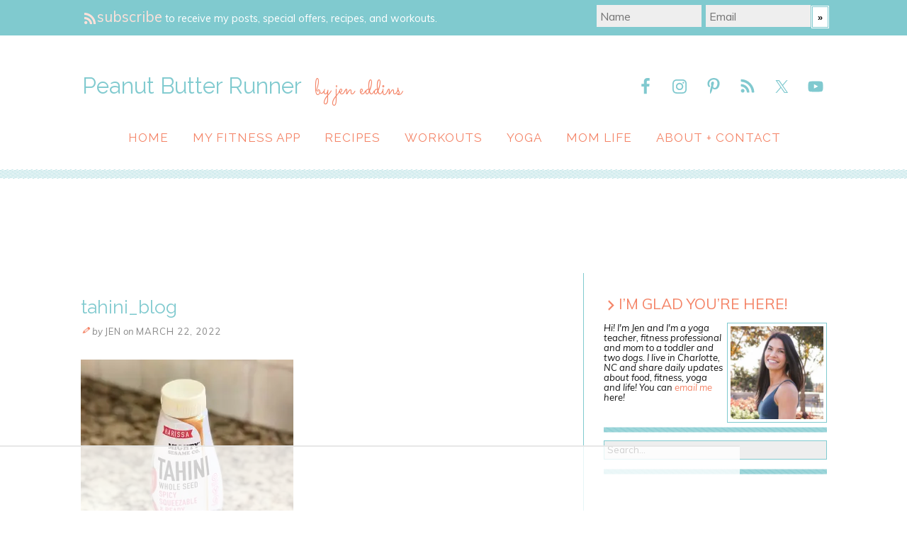

--- FILE ---
content_type: text/html
request_url: https://api.intentiq.com/profiles_engine/ProfilesEngineServlet?at=39&mi=10&dpi=936734067&pt=17&dpn=1&iiqidtype=2&iiqpcid=1e652596-2a63-4a9d-9f5f-5c10a3f75d84&iiqpciddate=1768449387131&pcid=a1ca4353-efa4-4c4a-8998-74d35fe4ee52&idtype=3&gdpr=0&japs=false&jaesc=0&jafc=0&jaensc=0&jsver=0.33&testGroup=A&source=pbjs&ABTestingConfigurationSource=group&abtg=A&vrref=https%3A%2F%2Fwww.peanutbutterrunner.com
body_size: 53
content:
{"abPercentage":97,"adt":1,"ct":2,"isOptedOut":false,"data":{"eids":[]},"dbsaved":"false","ls":true,"cttl":86400000,"abTestUuid":"g_2d105305-69f7-4b93-97bc-5d431a585d76","tc":9,"sid":1711150060}

--- FILE ---
content_type: text/html; charset=utf-8
request_url: https://www.google.com/recaptcha/api2/aframe
body_size: -84
content:
<!DOCTYPE HTML><html><head><meta http-equiv="content-type" content="text/html; charset=UTF-8"></head><body><script nonce="n4XHhHSo3tNEWnpvIrfG2w">/** Anti-fraud and anti-abuse applications only. See google.com/recaptcha */ try{var clients={'sodar':'https://pagead2.googlesyndication.com/pagead/sodar?'};window.addEventListener("message",function(a){try{if(a.source===window.parent){var b=JSON.parse(a.data);var c=clients[b['id']];if(c){var d=document.createElement('img');d.src=c+b['params']+'&rc='+(localStorage.getItem("rc::a")?sessionStorage.getItem("rc::b"):"");window.document.body.appendChild(d);sessionStorage.setItem("rc::e",parseInt(sessionStorage.getItem("rc::e")||0)+1);localStorage.setItem("rc::h",'1768449393896');}}}catch(b){}});window.parent.postMessage("_grecaptcha_ready", "*");}catch(b){}</script></body></html>

--- FILE ---
content_type: text/plain; charset=utf-8
request_url: https://ads.adthrive.com/http-api/cv2
body_size: 5126
content:
{"om":["0b0m8l4f","0e159b6d-bf61-431e-973b-b703a5ec2600","0sm4lr19","1","10011/140f603d0287260f11630805a1b59b3f","10011/70a1925054b08ea98d11ac85b80d2ed8","10011/ba9f11025c980a17f6936d2888902e29","1028_8728253","10ua7afe","11142692","11421740","11509227","1185:1610277379","1185:1610326728","11896988","11999803","119_6217233","119_6230649","12010080","12010084","12010088","12123650","12142259","124843_8","124844_19","124848_7","124853_7","12491667","1453468","1610326728","16x7UEIxQu8","17_24765477","17_24765491","1832l91i","19stw62w","1c298muj15l","1cmuj15l","1kpjxj5u","1ktgrre1","1n7ce9xi","1oawpqmi","1p4k6hot","1zuc5d3f","206_262594","206_501420","20ekoda6","2132:45327622","2132:45500596","2149:12156461","2179:584799581434975825","2179:589289985696794383","2179:589451478355172056","2179:591283456202345442","2179:593372862508009832","222tsaq1","2249:694710256","2307:024g8g3j","2307:1cmuj15l","2307:1p4k6hot","2307:1zuc5d3f","2307:222tsaq1","2307:2zz883h7","2307:3mxedu9e","2307:3o9hdib5","2307:4ghpg1az","2307:64x7dtvi","2307:7hnew4tc","2307:7uqs49qv","2307:8fdfc014","2307:9camwlap","2307:9mspm15z","2307:a566o9hb","2307:a7w365s6","2307:be4hm1i2","2307:bn278v80","2307:c1hsjx06","2307:ddr52z0n","2307:e4h05dx3","2307:ekv63n6v","2307:fqeh4hao","2307:fvozdz0n","2307:hi8yer5p","2307:j45j2243","2307:k3mnim0y","2307:livo1etn","2307:ovzu1bco","2307:pilv78fi","2307:pkydekxi","2307:q1kdv2e7","2307:qc6w6bra","2307:t73gfjqn","2307:tty470r7","2307:umqzxzqt","2307:v958nz4c","2307:v9nj2zmr","2307:vk7simkb","2307:xc88kxs9","2307:xgzzblzl","2307:y6mvqh9c","2307:ykt9wh3r","2307:z2zvrgyz","2307:zonj6ubl","23786238","23786257","2409_15064_70_85445193","2409_15064_70_85809046","2409_15064_70_85809050","2409_25495_176_CR52092918","2409_25495_176_CR52092919","2409_25495_176_CR52092921","2409_25495_176_CR52092954","2409_25495_176_CR52092956","2409_25495_176_CR52092959","2409_25495_176_CR52150651","2409_25495_176_CR52153848","2409_25495_176_CR52153849","2409_25495_176_CR52175340","2409_25495_176_CR52178314","2409_25495_176_CR52178315","2409_25495_176_CR52178316","2409_25495_176_CR52186411","24602716","25048612","25_53v6aquw","25_pz8lwofu","25_utberk8n","262592","262594","2676:85807294","2676:85807326","2715_9888_262594","2760:176_CR52092918","2760:176_CR52092919","2760:176_CR52092956","2760:176_CR52150651","2760:176_CR52153849","2760:176_CR52175339","2760:176_CR52175340","2760:176_CR52178314","2760:176_CR52178316","2760:176_CR52186411","2760:176_CR52186412","2760:176_CR52188001","2760:176_CR52190519","29414696","29414711","29_695879898","29c71c2d-894d-4030-90be-2600aa0e6717","2jjp1phz","2xe5185b","2y5a5qhb","2y8cdpp5","2zz883h7","3018/2e00b3c429118b4c5db4c5c30bab17b6","3018/701dffbe9838af102ae5ad7ef642cb6f","3018/9ab90f0472107b5a846a62e6c2389f1f","3018/c15d7f6bc38420754c892948ab16d34f","306_24765477","306_24765531","306_24765544","306_82972-543668-2632419","306_82972-543668-2632425","306_82972-543668-2632427","306_82972-543683-2632448","306_82972-543683-2632450","308_125203_14","308_125204_11","31qdo7ks","32288936","32632246","33419161","33419204","33604871","33605023","33627671","34182009","34534170","3490:CR52092918","3490:CR52092919","3490:CR52092920","3490:CR52092921","3490:CR52153848","3490:CR52175339","3490:CR52175340","3490:CR52178315","3490:CR52178316","3490:CR52212688","3658_15038_2nam34e0","3658_15038_ixja8zp1","3658_15078_9camwlap","3658_155735_u3i8n6ef","3658_15638_zpxg6xq0","3658_15936_chyz9frw","3658_15936_k7m5rlmb","3658_16671_T26265953","3658_175625_be4hm1i2","3658_203382_z2zvrgyz","3658_582283_T26248245","3658_608642_88o5ox1x","3702_139777_24765456","3702_139777_24765458","3702_139777_24765460","3702_139777_24765461","3702_139777_24765466","3702_139777_24765468","3702_139777_24765471","3702_139777_24765476","3702_139777_24765477","3702_139777_24765481","3702_139777_24765483","3702_139777_24765484","3702_139777_24765489","3702_139777_24765494","3702_139777_24765500","3702_139777_24765527","3702_139777_24765529","3702_139777_24765531","3702_139777_24765534","3702_139777_24765537","3702_139777_24765544","3702_139777_24765546","3702_139777_24765548","3702_139777_24765550","3702_139777_T26193908","381513943572","3LMBEkP-wis","3e6cbb9d","3hevjkdi","3o6augn1","3o9hdib5","3q49ttf8","3qg82j4y","4083IP31KS13guenergy_79730","409_192547","409_192565","409_216326","409_216362","409_216366","409_216386","409_216388","409_216396","409_216404","409_216406","409_216408","409_220169","409_220336","409_220366","409_223599","409_225978","409_225982","409_225983","409_225986","409_225988","409_225993","409_226322","409_226352","409_226354","409_226376","409_227223","409_227224","409_227226","409_227230","409_227239","409_228065","409_228349","409_228362","409_230713","409_230721","42otcpb9","439246469228","44629254","456463dd-0047-43f0-b91c-d4042bc39c74","458901553568","46_12142259","481703827","485027845327","48673577","4aqwokyz","4ghpg1az","4nir51xd","4qxmmgd2","4tgls8cg","501420","514819301","51490767-6fe7-4355-956b-b6dd21eed77d","52144948","521_425_203499","521_425_203504","521_425_203505","521_425_203509","521_425_203515","521_425_203526","521_425_203535","521_425_203536","521_425_203542","521_425_203626","521_425_203633","521_425_203635","521_425_203702","521_425_203703","521_425_203706","521_425_203708","521_425_203890","521_425_203892","521_425_203893","521_425_203897","521_425_203932","521_425_203970","521_425_203977","52864843","53db8cb1-67e2-48d4-9f1e-0194cb109525","53v6aquw","54044550","55090564","5510:1cmuj15l","5510:cymho2zs","5510:kecbwzbd","55116643","553781814","55726194","557_409_220344","557_409_223599","557_409_225988","557_409_228087","557_409_228105","557_409_228349","557_409_228363","558_93_be4hm1i2","558_93_y6mvqh9c","56341213","56635908","5726594343","58117282","59664236","59664270","59664278","59665059","5fz7vp77","5s8wi8hf","5sfc9ja1","6026574625","60618611","60618847","61210719","61460044","61916211","61916223","61916225","61916229","61916233","61932920","61932925","61932933","61932957","62019681","62046564","6226505231","6226505239","6226508465","6226522289","6226530649","6226534261","62631691","627227759","627309156","627309159","628444256","628444259","628444262","628444349","628444433","628444439","628456307","628456310","628456382","628622163","628622175","628622178","628622241","628622244","628622247","628622250","628683371","628687043","628687157","628687460","628687463","628803013","628841673","629007394","629009180","629167998","629168001","629168010","629168565","629171196","629171202","62946748","62976224","62980385","62980391","62981075","62987257","630928655","6365_61796_788401858556","659216891404","659713728691","668017682","673522569","680_99480_692218915","680_99480_693674126","680_99480_700109379","680_99480_700109391","680_99480_700109393","680_99480_703886392","695879895","696314600","696332890","697448680","697896724","699813340","699824707","6mrds7pc","6r4j7ytb","6wbm92qr","700109389","702397981","702759112","702759314","702759424","702759619","702759627","702759657","702759673","702838408","703427016","70835477-7cfc-4f2b-b8f2-5750fb0f0f7f","70_85954259","71aegw5s","724272994705","734732959564","7354_138543_85444966","7354_138543_85445117","7354_138543_85445183","7354_138543_85445224","737b1e65-b17f-43fc-93ec-34281808efce","76odrdws","78827864","792724980907","7a0tg1yi","7b3c5432-7cdf-4fc0-9c1a-bfe9ca6a91b5","7fc6xgyo","7g3m152i","7h5ymc3x","7hnew4tc","7tdamxuw","7xb3th35","8152859","8152878","8152879","81598654-aab9-44cd-a79c-d87ff46324c4","82286757","8341_230731_589289985696794383","8341_230731_591283456202345442","8341_592839_576733520346696533","8341_592839_584211364746038782","83443036","83443885","85704632","85809022","85809046","85809095","85809110","85954255","86621363","86621364","86621370","86621380","86621422","86621450","86c0db5e-f893-4602-854a-e0da39be8fa1","88o5ox1x","8b5u826e","8bmj0vm7","8euh5txf","8fdfc014","8fx3vqhp","8h0jrkwl","8orkh93v","8osostik","8w4klwi4","9057/211d1f0fa71d1a58cabee51f2180e38f","90_12491645","90xabdla","93caa077-1ac5-497c-b99c-d0480d600908","95cd66f2-f2d8-43ca-a464-6b22bfb3a67b","9ah9v9y9","9knzo80e","9mspm15z","9nv2s25i","9pcu94mb","9uqo4ixz","a0oxacu8","a4nw4c6t","a566o9hb","a7w365s6","aatgyedd","adsmeltk","ajg9cucv","amzgwpso","ascierwp","aufibw45","b1irn2k4","b3sqze11","b5h6ex3r","b8i6u5x1","bb6qv9bt","be2984hm1i2","be4hm1i2","bj4kmsd6","bn278v80","bnpe74hh","bpwmigtk","bvvoyc72","bw5u85ie","cqant14y","cr-97pzzgzrubqk","cr-a5o14ggwuatj","cr-aawz1i2vubwj","cr-aawz1i3tubwj","cr-lg354l2uvergv2","csa082xz","cv2huqwc","cymho2zs","d531d52f-6e40-40d6-8bb7-f88b4810693b","dcd84668-8d05-4461-b90a-107f66045486","ddr52z0n","df3ay4lc","dsugp5th","e4h05dx3","ekocpzhh","ekv63n6v","emb3oez7","f0u03q6w","faia6gj7","fcn2zae1","fdujxvyb","fmmrtnw7","fvozdz0n","g729849lgab","g749lgab","g88ob0qg","g9z79oc7","gjwam5dw","gr2aoieq","hf9ak5dg","hfi4onq2","hgrz3ggo","hi8yer5p","hiz3ahze","hxxrc6st","hzonbdnu","i2aglcoy","i90isgt0","ic7fhmq6","idh8o9qc","itmaz0g4","j45j2243","j4r0agpc","j5etulb2","jaz5omfl","jd035jgw","jr169syq","k1aq2uly","k3mnim0y","k7m5rlmb","kecbwzbd","kef79kfg","kgfwtasx","kk5768bd","krc8f43i","kueev5go","kx5rgl0a","kz8629zd","ldv3iy6n","ldw6o4cm","livo1etn","llejctn7","lpruuhre","ly03jp9a","m2n177jy","miviblrd","mmr74uc4","mne39gsk","mtsc0nih","mwwkdj9h","n3egwnq7","nrlkfmof","nrs1hc5n","nv0uqrqm","o5xj653n","offogevi","ofoon6ir","ofx94j80","op9gtamy","ou8gxy4u","ovzu1bco","p3lqbugu","pagvt0pd","pilv78fi","piwneqqj","pkydekxi","pm9dmfkk","poc1p809","prcz3msg","ptux83wa","pug4sba4","puna3ixs","pzgd3hum","q2ekj70j","q6z7i8op","qc6w6bra","ql58lnpw","qqvgscdx","qxyyieje","ralux098","ri6lq5cf","riaslz7g","rmenh8cz","rppwgh8f","rtxq1ut9","rue4ecys","s4s41bit","s96pzpsy","sk4ge5lf","ssnofwh5","t0idwomg","t3qhlocr","t4zab46q","t5alo5fu","t5kb9pme","t8856rml","tc6309yq","ti0s3bz3","u3i8n6ef","ubjltf5y","ui267t9z","ujqkqtnh","uwj1uq9z","v05qys21","v9nj2zmr","veuwcd3t","vk7simkb","w3ez2pdd","wad8wu7g","wdx8u5k9","wf23zepx","wpkv7ngm","wxfnrapl","x716iscu","x9yz5t0i","xdaezn6y","xgzzblzl","xnx5isri","xwhet1qh","y141rtv6","y6mvqh9c","ygmhp6c6","yi6qlg3p","ykt9wh3r","yl0m4qvg","ymhftm1x","z2zvrgyz","zre6tl38","zw6jpag6","zwzjgvpw","7979132","7979135"],"pmp":[],"adomains":["1md.org","a4g.com","about.bugmd.com","acelauncher.com","adameve.com","adelion.com","adp3.net","advenuedsp.com","aibidauction.com","aibidsrv.com","akusoli.com","allofmpls.org","arkeero.net","ato.mx","avazutracking.net","avid-ad-server.com","avid-adserver.com","avidadserver.com","aztracking.net","bc-sys.com","bcc-ads.com","bidderrtb.com","bidscube.com","bizzclick.com","bkserving.com","bksn.se","brightmountainads.com","bucksense.io","bugmd.com","ca.iqos.com","capitaloneshopping.com","cdn.dsptr.com","clarifion.com","clean.peebuster.com","cotosen.com","cs.money","cwkuki.com","dallasnews.com","dcntr-ads.com","decenterads.com","derila-ergo.com","dhgate.com","dhs.gov","digitaladsystems.com","displate.com","doyour.bid","dspbox.io","envisionx.co","ezmob.com","fla-keys.com","fmlabsonline.com","g123.jp","g2trk.com","gadgetslaboratory.com","gadmobe.com","getbugmd.com","goodtoknowthis.com","gov.il","grosvenorcasinos.com","guard.io","hero-wars.com","holts.com","howto5.io","http://bookstofilm.com/","http://countingmypennies.com/","http://fabpop.net/","http://folkaly.com/","http://gameswaka.com/","http://gowdr.com/","http://gratefulfinance.com/","http://outliermodel.com/","http://profitor.com/","http://tenfactorialrocks.com/","http://vovviral.com/","https://instantbuzz.net/","https://www.royalcaribbean.com/","ice.gov","imprdom.com","justanswer.com","liverrenew.com","longhornsnuff.com","lovehoney.com","lowerjointpain.com","lymphsystemsupport.com","meccabingo.com","media-servers.net","medimops.de","miniretornaveis.com","mobuppsrtb.com","motionspots.com","mygrizzly.com","myiq.com","myrocky.ca","national-lottery.co.uk","nbliver360.com","ndc.ajillionmax.com","nibblr-ai.com","niutux.com","nordicspirit.co.uk","notify.nuviad.com","notify.oxonux.com","own-imp.vrtzads.com","paperela.com","parasiterelief.com","peta.org","pfm.ninja","pixel.metanetwork.mobi","pixel.valo.ai","plannedparenthood.org","plf1.net","plt7.com","pltfrm.click","printwithwave.co","privacymodeweb.com","rangeusa.com","readywind.com","reklambids.com","ri.psdwc.com","royalcaribbean.com","royalcaribbean.com.au","rtb-adeclipse.io","rtb-direct.com","rtb.adx1.com","rtb.kds.media","rtb.reklambid.com","rtb.reklamdsp.com","rtb.rklmstr.com","rtbadtrading.com","rtbsbengine.com","rtbtradein.com","saba.com.mx","safevirus.info","securevid.co","seedtag.com","servedby.revive-adserver.net","shift.com","simple.life","smrt-view.com","swissklip.com","taboola.com","tel-aviv.gov.il","temu.com","theoceanac.com","track-bid.com","trackingintegral.com","trading-rtbg.com","trkbid.com","truthfinder.com","unoadsrv.com","usconcealedcarry.com","uuidksinc.net","vabilitytech.com","vashoot.com","vegogarden.com","viewtemplates.com","votervoice.net","vuse.com","waardex.com","wapstart.ru","wdc.go2trk.com","weareplannedparenthood.org","webtradingspot.com","www.royalcaribbean.com","xapads.com","xiaflex.com","yourchamilia.com"]}

--- FILE ---
content_type: text/plain
request_url: https://rtb.openx.net/openrtbb/prebidjs
body_size: -234
content:
{"id":"5d194363-1e38-4f07-b3cd-66e21853b78f","nbr":0}

--- FILE ---
content_type: text/plain
request_url: https://rtb.openx.net/openrtbb/prebidjs
body_size: -234
content:
{"id":"50f97750-07f8-4a6f-8194-e78f42d7cfca","nbr":0}

--- FILE ---
content_type: text/plain
request_url: https://rtb.openx.net/openrtbb/prebidjs
body_size: -234
content:
{"id":"ce9e91fa-f922-48b8-9bbd-dea3a7637c75","nbr":0}

--- FILE ---
content_type: text/plain
request_url: https://rtb.openx.net/openrtbb/prebidjs
body_size: -234
content:
{"id":"ceb66d1b-065a-460d-ad0c-96e1fb00bcda","nbr":0}

--- FILE ---
content_type: text/plain
request_url: https://rtb.openx.net/openrtbb/prebidjs
body_size: -234
content:
{"id":"bc99a29e-4c36-4bbf-990a-8cd073f66fed","nbr":0}

--- FILE ---
content_type: text/plain
request_url: https://rtb.openx.net/openrtbb/prebidjs
body_size: -234
content:
{"id":"e730c936-cbe2-492c-8e19-b078d5bb0206","nbr":0}

--- FILE ---
content_type: text/plain
request_url: https://rtb.openx.net/openrtbb/prebidjs
body_size: -233
content:
{"id":"7be32b6b-8194-4c7c-b392-1487310c692b","nbr":0}

--- FILE ---
content_type: text/plain
request_url: https://rtb.openx.net/openrtbb/prebidjs
body_size: -87
content:
{"id":"536f3089-5cf9-445e-90ee-be5c1527b4ab","nbr":0}

--- FILE ---
content_type: text/plain; charset=UTF-8
request_url: https://at.teads.tv/fpc?analytics_tag_id=PUB_17002&tfpvi=&gdpr_consent=&gdpr_status=22&gdpr_reason=220&ccpa_consent=&sv=prebid-v1
body_size: 56
content:
ODhkNzNjM2YtZmIyNS00YTdiLTk0OTUtYzlhMmIyZmM1NDI5Iy03LTE=